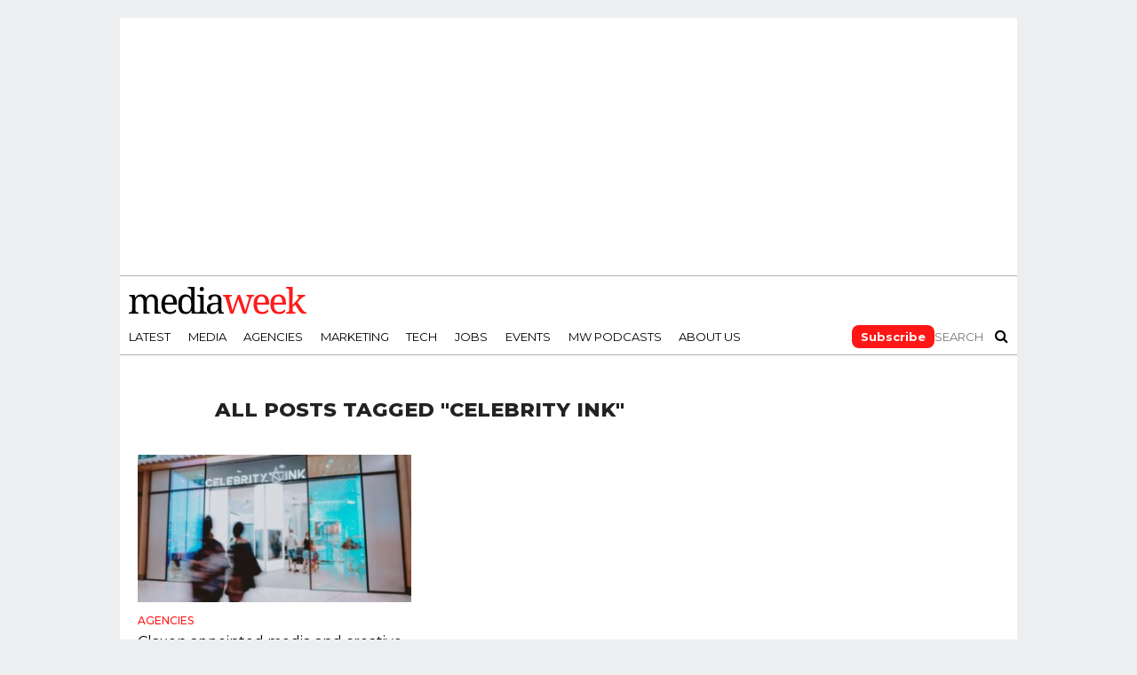

--- FILE ---
content_type: text/css
request_url: https://www.mediaweek.com.au/wp-content/themes/flex-mag/css/custom.css?ver=20250311.1
body_size: 11462
content:
body {
  background-color: #EDEEF0;
  font-family: 'Montserrat', sans-serif;
}

*,
 ::after,
 ::before {
  -moz-box-sizing: border-box;
  -webkit-box-sizing: border-box;
  box-sizing: border-box;
}

img {
  max-width: 100% !important;
}

.clear {
  clear: both;
}

.row-mvp {
  margin: 0 -10px;
}

.row-mvp::after,
.infinite-content:after,
.media-second:after {
  clear: both;
  content: '';
  display: table;
}

[class*="col-mvp"] {
  float: left;
  padding: 0 10px;
  min-height: 1px;
}

.col-mvp-12 {
  width: 100%
}

.col-mvp-11 {
  width: 91.66666667%
}

.col-mvp-10 {
  width: 83.33333333%
}

.col-mvp-9 {
  width: 75%
}

.col-mvp-8 {
  width: 66.66666667%
}

.col-mvp-7 {
  width: 58.33333333%
}

.col-mvp-6 {
  width: 50%
}

.col-mvp-5 {
  width: 41.66666667%
}

.col-mvp-4 {
  width: 33.33333333%
}

.col-mvp-3 {
  width: 25%
}

.col-mvp-2 {
  width: 16.66666667%
}

.col-mvp-1 {
  width: 8.33333333%
}

@media (min-width:768px) {
  .col-mvp-sm-12 {
    width: 100%
  }
  .col-mvp-sm-11 {
    width: 91.66666667%
  }
  .col-mvp-sm-10 {
    width: 83.33333333%
  }
  .col-mvp-sm-9 {
    width: 75%
  }
  .col-mvp-sm-8 {
    width: 66.66666667%
  }
  .col-mvp-sm-7 {
    width: 58.33333333%
  }
  .col-mvp-sm-6 {
    width: 50%
  }
  .col-mvp-sm-5 {
    width: 41.66666667%
  }
  .col-mvp-sm-4 {
    width: 33.33333333%
  }
  .col-mvp-sm-3 {
    width: 25%
  }
  .col-mvp-sm-2 {
    width: 16.66666667%
  }
  .col-mvp-sm-1 {
    width: 8.33333333%
  }
}

@media (min-width:992px) {
  .col-mvp-md-12 {
    width: 100%
  }
  .col-mvp-md-11 {
    width: 91.66666667%
  }
  .col-mvp-md-10 {
    width: 83.33333333%
  }
  .col-mvp-md-9 {
    width: 75%
  }
  .col-mvp-md-8 {
    width: 66.66666667%
  }
  .col-mvp-md-7 {
    width: 58.33333333%
  }
  .col-mvp-md-6 {
    width: 50%
  }
  .col-mvp-md-5 {
    width: 41.66666667%
  }
  .col-mvp-md-4 {
    width: 33.33333333%
  }
  .col-mvp-md-3 {
    width: 25%
  }
  .col-mvp-md-2 {
    width: 16.66666667%
  }
  .col-mvp-md-1 {
    width: 8.33333333%
  }
}

@media (min-width:1200px) {
  .col-mvp-lg-12 {
    width: 100%
  }
  .col-mvp-lg-11 {
    width: 91.66666667%
  }
  .col-mvp-lg-10 {
    width: 83.33333333%
  }
  .col-mvp-lg-9 {
    width: 75%
  }
  .col-mvp-lg-8 {
    width: 66.66666667%
  }
  .col-mvp-lg-7 {
    width: 58.33333333%
  }
  .col-mvp-lg-6 {
    width: 50%
  }
  .col-mvp-lg-5 {
    width: 41.66666667%
  }
  .col-mvp-lg-4 {
    width: 33.33333333%
  }
  .col-mvp-lg-3 {
    width: 25%
  }
  .col-mvp-lg-2 {
    width: 16.66666667%
  }
  .col-mvp-lg-1 {
    width: 8.33333333%
  }
}

@media screen and (min-width: 1249px) {
  .home-left-col,
  .home-mid-col,
  .home-right-col {
    display: block !important;
  }
  #body-main-wrap,
  #head-main-wrap {
    display: table;
    float: none;
    margin-left: auto;
    margin-right: auto;
    position: relative;
    top: auto;
    bottom: auto;
    left: auto;
    right: auto;
    width: 1010px;
  }
  .body-main-out,
  .body-main-in {
    margin-left: 0;
    right: auto;
  }
  #foot-widget-wrap {
    margin: 50px 0 10px;
    width: 100%;
  }
  .foot-widget {
    margin-left: 2.5%;
    width: 30%;
  }
  #foot-bot {
    margin: 10px 3%;
    width: 94%
  }
}

.post-cont-out,
.post-cont-in {
  margin-right: 0;
}

.home-wrap-out2,
.home-wrap-in2 {
  margin-left: 0;
}

@media screen and (max-width: 1099px) and (min-width: 768px) {
  .col-tabs-wrap {
    display: none;
  }
  .home .tabs-top-marg {
    margin-top: 50px !important;
  }
  .home .fixed {
    -webkit-box-shadow: 0 2px 3px 0 rgba(0, 0, 0, 0.3);
    -moz-box-shadow: 0 2px 3px 0 rgba(0, 0, 0, 0.3);
    -ms-box-shadow: 0 2px 3px 0 rgba(0, 0, 0, 0.3);
    -o-box-shadow: 0 2px 3px 0 rgba(0, 0, 0, 0.3);
    box-shadow: 0 2px 3px 0 rgba(0, 0, 0, 0.3);
  }
}

@media screen and (max-width: 767px) {
  ul.col-tabs li.latest-col-tab {
    display: none;
  }
  ul.col-tabs li {
    width: 50%;
  }
}

#leader-wrap {
  background: none;
}

.feat-info-views {
  display: none;
}

#head-main-top,
#head-main-top #leader-wrap {
  float: none;
}

@font-face {
  font-family: 'media-icon';
  src: url('../fonts/Glyphter.eot');
  src: url('../fonts/Glyphter.eot?#iefix') format('embedded-opentype'), url('../fonts/Glyphter.woff') format('woff'), url('../fonts/Glyphter.ttf') format('truetype'), url('../fonts/Glyphter.svg#Glyphter') format('svg');
  font-weight: normal;
  font-style: normal;
}

[class*='media-icon-']:before {
  display: inline-block;
  font-family: 'media-icon';
  font-style: normal;
  font-weight: normal;
  line-height: 1;
  -webkit-font-smoothing: antialiased;
  -moz-osx-font-smoothing: grayscale
}

.media-icon-small-crown:before {
  content: '\0041';
}

.media-icon-folded-newspaper:before {
  content: '\0048';
}

.menu-secondary-menu-container ul li.menu-premium a .menu-text:before {
  content: "\0041";
  font-family: media-icon;
}

.menu-secondary-menu-container ul li.menu-morning a .menu-text:before {
  content: "\0048";
  font-family: media-icon;
}

.menu-secondary-menu-container ul li.menu-premium a .menu-text:before,
.menu-secondary-menu-container ul li.menu-morning a .menu-text:before {
  position: absolute;
  left: 0;
}

.menu-secondary-menu-container ul li.menu-premium a .menu-text,
.menu-secondary-menu-container ul li.menu-morning a .menu-text {
  position: relative;
  padding-left: 16px;
  display: block;
}

.menu-secondary-menu-container ul li a:hover,
.menu-secondary-menu-container ul li a:focus,
.menu-secondary-menu-container ul li.current_page_item a,
.menu-secondary-menu-container ul li.current-menu-item a {
  background: #ee3e41;
  color: #fff;
}

.menu-premium .menu-text {
  color: #ee3e41;
}

.menu-secondary-menu-container ul li a:focus .menu-text,
.menu-secondary-menu-container ul li.current_page_item a .menu-text {
  color: #fff;
}

#main-nav-wrap {
  z-index: 9999;
  border: none;
  max-width: 1010px;
  width: 100%;
}

.search-fly-wrap {
  background-color: #fafafa;
  height: auto;
  -webkit-box-shadow: 0 1px 3px 0 rgba(0, 0, 0, 0.3);
  -moz-box-shadow: 0 1px 3px 0 rgba(0, 0, 0, 0.3);
  -ms-box-shadow: 0 1px 3px 0 rgba(0, 0, 0, 0.3);
  -o-box-shadow: 0 1px 3px 0 rgba(0, 0, 0, 0.3);
  box-shadow: 0 1px 3px 0 rgba(0, 0, 0, 0.3);
}

.search-fly-wrap #searchform {
    width: 100%;
}

.nav-search-wrap.nav-search-wrap-desktop {
    display: flex;
    align-items: center;
    gap: 10px
}
.nav-search-wrap.nav-search-wrap-desktop .subscribe-button {
    background-color: #ff1616;
    color: #ffffff;
    font-weight: bold;
    padding: 5px 10px;
    border: none;
    border-radius: 8px;
    cursor: pointer;
    transition: background 0.3s ease-in-out;
    text-transform: none;
}

.nav-search-wrap.nav-search-wrap-desktop .subscribe-button:hover {
    background-color: rgba(255,22,22,0.8);
}

.search-fly-wrap #searchform-btn {
    background-color: #ff1616;
    color: #fff;
    outline: none;
    border: none;
    border-radius: 5px;
}

.search-fly-wrap #searchform input {
  background: #fff;
  border: 1px solid #eee;
  float: none;
  width: 100%;
}

#head-main-top {
  background-color: #fff;
}

ul.fly-bottom-soc li i {
  padding: 10px 0;
}

.home-wrap-in1, .home-wrap-out1 {
  margin-right: 0;
  float: none;
}

ul.infinite-content li {
  border-top: none;
  width: 50%;
  padding: 0 10px;
  margin-bottom: 44px;
  margin-left: 0;
}

.mvp-home-page ul.blog-widget-list li a {
  display: block;
}

.infinite-content span.side-list-cat {
  color: #ff1616;
  float: none;
  font-size: 12px;
  font-weight: 500;
  display: block;
  margin-bottom: 8px;
}

.infinite-content h2,
.infinite-content h2 a {
  font-size: 16px;
  font-weight: 400;
  color: #000000 !important;
  line-height: 1.25;
  margin-bottom: 3px;
}

.infinite-content h2 {
  margin-bottom: 10px;
}

.infinite-content p {
  font-size: 14px;
  color: #777;
  float: none;
  line-height: 1.429;
  font-weight: 500;
  font-family: 'Montserrat', sans-serif;
}

.mvp-home-page .home-wrap-out2 .inf-more-but,
#body-main-cont .inf-more-but {}

.mvp-home-page .home-wrap-out2 .inf-more-but,
#body-main-cont .inf-more-but,
.load-more-wrapper .addMore {
  background-color: #ff1616;
  max-width: 240px;
  width: 100%;
  color: #fff !important;
  font-size: 16px;
  border: none;
  margin: 55px auto 70px;
  padding: 14px;
  text-transform: capitalize;
  font-weight: 500;
  border-radius: 4px;
  -webkit-border-radius: 4px;
  cursor: pointer;
  font-family: 'Montserrat', sans-serif;
  outline: none;
}

.mvp-home-page .home-wrap-out2 .inf-more-but:focus,
#body-main-cont .inf-more-but:focus,
.load-more-wrapper .addMore:focus {
  outline: none !important;
}

::-moz-focus-inner {
  outline: none;
  border: 0;
  -moz-outline-style: none;
}

.load-more-wrapper .addMore {
  display: block;
}

.center {
  text-align: center;
}

#body-main-cont .inf-more-but:hover,
.load-more-wrapper .addMore:hover {
  background-color:rgba(255,22,22,0.8);
}

.mvp-home-page .home-recent-article h3,
.mvp-category-page .home-recent-article h3 {
  font-size: 34px;
  font-weight: 700;
  font-family: 'Montserrat', sans-serif;
  line-height: 1;
}

ul.blog-widget-list,
ul.archive-col-list {
  float: none;
}

#foot-wrap hr {display: none;}
@media screen and (min-width: 479px) {
	#foot-wrap hr {display: block; margin: 0 20px; border: 0; border-bottom: 1px solid rgba(0,0,0,0.3);}
}
.foot-widget a {
  color: #555 !important;
}
#foot-wrap .widget_nav_menu .current-menu-item a {
  color: #ff1616 !important;
}
h3.foot-head,
.foot-widget a:hover,
.foot-widget a:focus {
  color: #ff1616 !important;
}

.home-blog-section {
  padding: 0 20px;
  width: 100%;
  max-width: 1010px;
  margin: 0 auto;
}

#home-news-carousel-container {
	position: relative;
	width: 100%;
	padding-bottom: calc(365 / 630 * 100%);
	overflow: hidden;
	margin-bottom: 16px;
}

#home-news-carousel {
  max-width: 1010px;
  width: 100%;
  margin: 0 auto;
	position: absolute;
	height: 100%;
}

#home-news-carousel .owl-dots .owl-dot.active span,
#home-news-carousel .owl-dots .owl-dot:hover span {
  background: #ee3e41;
}

#home-news-carousel .owl-dots .owl-dot span {
  width: 8px;
  height: 8px;
  margin: 0px 3px;
  background: #fff;
}

#home-news-carousel .owl-dots {
  position: absolute;
  bottom: 30px;
  width: 100%;
}

#home-news-carousel .img-section img {
	filter: brightness(0.8);
}

.img-section {
  position: relative;
  margin-bottom: 16px;
  line-height: 0;
}

#home-news-carousel .img-section {
	margin-bottom: 0;
}

.page-id-41881 .home-blog-section .row-mvp .col-mvp-4 .grid-item:last-child {
  margin-top: 19px;
}

@media(min-width: 1010px) {
  #home-news-carousel .img-section img {
    height: 365px;
    object-fit: cover;
  }
}

.img-section .img-caption {
  position: absolute;
  z-index: 10;
  padding: 2% 4%;
}

.img-section .img-caption-cat {
	top: 48%;
}

.img-section .img-caption-title {
	display: block;
	top: 63%;
}

@media (min-width:768px) {
	.img-section .img-caption-cat {
		top: 41%;
	}

	.img-section .img-caption-title {
		display: block;
		top: 61%;
	}
	#home-news-carousel .item .img-section .img-caption-cat {
		top: 65%;
	}

	#home-news-carousel .item .img-section .img-caption-title {
		display: block;
		top: 76%;
	}
}

@media (min-width:991px) {
	.img-section .img-caption-cat {
		top: 48%;
	}

	.img-section .img-caption-title {
		display: block;
		top: 63%;
	}
	#home-news-carousel .item .img-section .img-caption-cat {
		top: 67%;
	}

	#home-news-carousel .item .img-section .img-caption-title {
		display: block;
		top: 74%;
	}
}

.img-section .img-caption span.feat-cat {
  background-color: #ff1616;
  border-radius: 4px;
  font-size: 10px;
  font-weight: 400;
  padding: 0px 13px;
  line-height: 2.1;
  padding-top: 2px;
}

.img-section .img-caption span.feat-cat:hover {
	filter: brightness(1.1);
}

.img-section .img-caption h4 {
  font-size: 20px;
  color: #fff;
  font-weight: 500;
}

.home-blog-section .col-mvp-4 .img-section .img-caption h4,
.grid-item .img-section .img-caption h4 {}

.img-section .img-caption h4.premium-small-font,
.img-section .img-caption h4.premium-small-font {
  font-size: 14px;
}

.home-blog-section .owl-theme .owl-nav [class*="owl-"] {
  color: #FFF;
  font-size: 18px;
  padding: 0;
  background: rgba(0, 0, 0, 0.32);
  border-radius: 0;
  height: 30px;
  width: 32px;
  line-height: 30px;
  position: absolute;
  bottom: 50%;
  transform: translateY(50%);
}

.owl-theme .owl-nav .owl-prev {
  left: 20px;
}

.owl-theme .owl-nav .owl-next {
  right: 20px;
}

body,
.blog-widget-text p,
.feat-widget-text p,
.post-info-right,
span.post-excerpt,
span.feat-caption,
span.soc-count-text,
#content-main p,
#commentspopup .comments-pop,
.archive-list-text p,
.author-box-bot p,
#post-404 p,
.foot-widget,
#home-feat-text p,
.feat-top2-left-text p,
.feat-wide1-text p,
.feat-wide4-text p,
#content-main table,
.foot-copy p,
.video-main-text p {
  font-family: 'Montserrat', sans-serif !important;
}

.home-recent-article {
  padding: 15px 20px;
  border-top: 1px solid #dedede;
  border-bottom: 1px solid #dedede;
  position: relative;
}

.home-recent-article [class*="col-mvp"] p {
  font-size: 18px;
  font-family: 'Montserrat', sans-serif;
  font-weight: 400;
  text-align: right;
  margin: 10px 0;
}

.mvp-home-page #home-main-wrap {
  float: none;
  max-width: 1010px;
  margin: 0 auto;
}

.home-ads-grid {
  padding: 20px 20px;
  max-width: 1010px;
  width: 100%;
  margin: 0 auto;
}

.home-ads-grid img {
  margin-bottom: 20px;
  width: 100%;
}

#leader-ad {
  padding: 0 20px;
}

#head-main-top .leader-wrap-out {
  float: none;
  margin-left: 0;
  right: auto;
  padding: 0 20px;
}

#head-main-top .leader-wrap-out .leader-wrap-in {
  margin-left: 0;
}

.nice-select {
  -webkit-tap-highlight-color: transparent;
  background-color: #fff;
  border-radius: 4px;
  border: solid 1px #555;
  box-sizing: border-box;
  clear: both;
  cursor: pointer;
  display: block;
  float: left;
  font-family: inherit;
  font-size: 14px;
  font-weight: normal;
  height: 36px;
  line-height: 36px;
  outline: none;
  padding-left: 18px;
  padding-right: 30px;
  position: relative;
  text-align: left !important;
  -webkit-transition: all 0.2s ease-in-out;
  transition: all 0.2s ease-in-out;
  -webkit-user-select: none;
  -moz-user-select: none;
  -ms-user-select: none;
  user-select: none;
  white-space: nowrap;
  width: 100%;
  color: #555555;
  font-family: 'Montserrat', sans-serif;
}

.nice-select .current {
  font-size: 18px;
}

.nice-select:hover {
  border-color: #dbdbdb;
}

.nice-select:active,
.nice-select.open,
.nice-select:focus {
  border-color: #999;
}

.nice-select:after {
  border-bottom: 1px solid #555;
  border-right: 1px solid #555;
  content: '';
  display: block;
  height: 10px;
  margin-top: -7px;
  pointer-events: none;
  position: absolute;
  right: 12px;
  top: 50%;
  -webkit-transform-origin: 66% 66%;
  -ms-transform-origin: 66% 66%;
  transform-origin: 66% 66%;
  -webkit-transform: rotate(45deg);
  -ms-transform: rotate(45deg);
  transform: rotate(45deg);
  -webkit-transition: all 0.15s ease-in-out;
  transition: all 0.15s ease-in-out;
  width: 10px;
}

.nice-select.open:after {
  -webkit-transform: rotate(-135deg);
  -ms-transform: rotate(-135deg);
  transform: rotate(-135deg);
}

.nice-select.open .list {
  opacity: 1;
  pointer-events: auto;
  -webkit-transform: scale(1) translateY(0);
  -ms-transform: scale(1) translateY(0);
  transform: scale(1) translateY(0);
}

.nice-select .list {
  background-color: #fff;
  border-radius: 5px;
  box-shadow: 0 0 0 1px rgba(68, 68, 68, 0.11);
  -webkit-box-shadow: 0 0 0 1px rgba(68, 68, 68, 0.11);
  box-sizing: border-box;
  margin-top: 4px;
  opacity: 0;
  overflow-y: auto;
  padding: 0;
  pointer-events: none;
  position: absolute;
  top: 100%;
  left: 0;
  -webkit-transform-origin: 50% 0;
  -ms-transform-origin: 50% 0;
  transform-origin: 50% 0;
  -webkit-transform: scale(0.75) translateY(-21px);
  -ms-transform: scale(0.75) translateY(-21px);
  transform: scale(0.75) translateY(-21px);
  -webkit-transition: all 0.2s cubic-bezier(0.5, 0, 0, 1.25), opacity 0.15s ease-out;
  transition: all 0.2s cubic-bezier(0.5, 0, 0, 1.25), opacity 0.15s ease-out;
  z-index: 100;
  width: 100%;
  max-height: 250px;
}

.nice-select .list:hover .option:not(:hover) {
  background-color: transparent !important;
}

.nice-select .option {
  cursor: pointer;
  font-weight: 400;
  line-height: 40px;
  list-style: none;
  min-height: 40px;
  outline: none;
  padding-left: 18px;
  padding-right: 29px;
  text-align: left;
  -webkit-transition: all 0.2s;
  transition: all 0.2s;
  background-color: #fafafa;
  border-bottom: 1px solid #f1f1f1;
}

.nice-select .option:hover,
.nice-select .option.focus,
.nice-select .option.selected.focus {
  background-color: #f6f6f6;
}

.nice-select .option.selected {
  font-weight: bold;
}

.mvp-home-page .reg-img.wp-post-image {
  display: block;
}

.mvp-home-page .mob-img.wp-post-image {
  display: none;
}

footer#foot-wrap {
  margin-top: 0;
}

[id^="div-gpt-ad"],
[id^="google_ads_iframe"] {}

[id^="img-img_ad"] img {}

[id^="google_image_div"],
#adContent,
#colorSlot1 {}

.home-blog-section .col-mvp-4 .grid-item .img-section a {
	z-index: 10;
}

.home-blog-section .col-mvp-4 .grid-item .img-section img {
	display: block;
	filter: brightness(0.8);
}

@media(min-width: 1024px) {
  .home-blog-section .col-mvp-4 .grid-item .img-section img {
    height: 173px;
    object-fit: cover;
  }
}

@media(min-width: 768px) {
  .right-add-sidebar {
    margin-top: 55px;
    padding-left: 10px;
  }
  .sidebar-abt,
  .search #arch-right-col {
    margin-top: 44px;
  }
}

.media-content-section .media-post {
  background-color: #fff;
  font-weight: 500;
  border: 1px solid #e7e7e7;
  font-size: 13px;
  color: #777;
  margin-bottom: 20px;
  display: block;
  text-align: center;
  -webkit-box-shadow: 0 5px 10px 0px rgba(0, 0, 0, 0.13);
  box-shadow: 0 5px 10px 0px rgba(0, 0, 0, 0.13);
  transition: all 0.3s ease-out;
  -webkit-transition: all 0.3s ease-out;
  padding: 22px 10px;
}

.media-content-section .media-post:hover {
  background-color: #ff1616;
  border: 1px solid #ff1616;
  color: #fff;
  transition: all 0.3s ease-out;
  -webkit-transition: all 0.3s ease-out;
}

.morning_report_title h2 {
  font-size: 24px;
  margin-bottom: 12px;
}

h1,
h2,
h3,
h4,
h5,
h6,
h1 a,
h2 a,
h3 a,
h4 a,
h5 a,
h6 a {
  line-height: 1.2;
}

ul.archive-col-list li .archive-list-img {
  margin-bottom: 15px;
}

#archive-list-wrap {
  width: 100%;
  float: none;
}

.top-news-heading h2 {
  font-size: 34px;
  border-bottom: 3px solid #edeef0;
  margin-bottom: 40px;
  padding-bottom: 13px;
  text-transform: capitalize;
}

form[id^="mc4wp-form"].mc4wp-form label,
#post-area .mc4wp-form-theme label {
  display: none;
}

form[id^="mc4wp-form"].mc4wp-form input,
#post-area form[id^="mc4wp-form"].mc4wp-form input {
  height: 36px;
  color: #777 !important;
  font-family: 'Montserrat', sans-serif !important;
  border: 1px solid #acacac;
  box-shadow: none !important;
  -webkit-box-shadow: none !important;
  outline: none;
  max-width: 100%;
  box-sizing: border-box;
  -webkit-appearance: none;
  -moz-appearance: none;
  appearance: none;
}

form[id^="mc4wp-form"].mc4wp-form input#mcsubmit,
#post-area form[id^="mc4wp-form"].mc4wp-form input#mcsubmit {
  background-color: #ff1616 !important;
  color: #fff !important;
  border: none;
  font-size: 16px;
  text-transform: capitalize;
  padding: 0 16px;
  width: 100%;
}

form[id^="mc4wp-form"].mc4wp-form input#mcsubmit:hover,
#post-area form[id^="mc4wp-form"].mc4wp-form input#mcsubmit:hover {
  background-color: #f05e61 !important;
}

form[id^="mc4wp-form"].mc4wp-form input::-webkit-input-placeholder {
  color: #777 !important;
  opacity: 1;
  text-transform: capitalize;
}

form[id^="mc4wp-form"].mc4wp-form input::-moz-placeholder {
  color: #777 !important;
  opacity: 1;
  text-transform: capitalize;
}

form[id^="mc4wp-form"].mc4wp-form input:-ms-input-placeholder {
  color: #777 !important;
  opacity: 1;
  text-transform: capitalize;
}

form[id^="mc4wp-form"].mc4wp-form input:-moz-placeholder {
  color: #777 !important;
  opacity: 1;
  text-transform: capitalize;
}

.media-content-section form[id^="mc4wp-form"].mc4wp-form .col-mc4w,
#post-area form[id^="mc4wp-form"].mc4wp-form .col-mc4w {
  float: left;
  width: calc(25% + 10px);
  padding: 0 5px;
  margin-bottom: 8px;
}

.media-content-section form[id^="mc4wp-form"].mc4wp-form,
#post-area form[id^="mc4wp-form"].mc4wp-form {
  border-bottom: 1px solid #dedede;
}

.media-content-section form[id^="mc4wp-form"].mc4wp-form {
  margin-top: 10px;
}

.mc4wp-success p {
  color: #0fab0f;
}

.content-archive {
  margin-bottom: 35px;
}

.media-content-section form[id^="mc4wp-form"].mc4wp-form .col-mc4w:last-of-type,
#post-area form[id^="mc4wp-form"].mc4wp-form .col-mc4w:last-of-type {
  width: calc(25% - 30px);
}

#sidebar-wrap form[id^="mc4wp-form"].mc4wp-form .col-mc4w {
  margin-bottom: 20px;
}

.media-content-section form[id^="mc4wp-form"].mc4wp-form .col-mc4w {
  margin-bottom: 25px;
}

#sidebar-wrap form[id^="mc4wp-form"].mc4wp-form .col-mc4w:last-of-type {
  max-width: 120px;
  margin-bottom: 0;
}

.media-content-section form[id^="mc4wp-form"].mc4wp-form .mc4wp-form-fields,
#post-area form[id^="mc4wp-form"].mc4wp-form .mc4wp-form-fields {
  margin: 0 -5px;
}

.media-content-section form[id^="mc4wp-form"].mc4wp-form .mc4wp-form-fields:after,
#post-area form[id^="mc4wp-form"].mc4wp-form .mc4wp-form-fields:after,
#archive-list-wrap .archive-list-out:after {
  clear: both;
  content: '';
  display: table;
}

.media-content-section {
  padding: 0 20px;
}

#google_image_div,
#google_image_div img {
  width: 100% !important;
}

.media-content-section [class*="col-mvp"] {
  padding: 0 10px;
}

.media-content-section .row-mvp {
  margin: 0 -10px;
}

.morning-media-ads {
  padding: 0 20px;
}

@media (min-width: 1010px) {
  .content-archive,
  .media-post-filter {}
}

#home-feat-text h2.stand-title,
.feat-top2-left-text h2.stand-title,
.feat-wide1-text h2.stand-title {
  font-family: 'Montserrat', sans-serif !important;
  font-size: 20px;
  font-weight: 500;
}

.category-blog-section {
  width: 100%;
  padding: 0;
}

#home-feat-wrap {
  width: calc(100% - 5px);
}

.category #home-feat-text,
.post-feat-text {
  width: 100%;
}

.category-blog-section #archive-list-wrap {
  padding: 0 20px;
  margin: 0;
  float: none;
}

.mvp-category-page .category-blog-section #archive-list-wrap::after {
  content: "";
  display: block;
  clear: both;
}

ul.archive-col-list {
  margin-left: 0;
  width: 100%;
}

.category-blog-section ul.archive-col-list li .archive-list-in {
  float: left;
  padding: 0 10px;
  min-height: 140px;
}

.category-blog-section ul.archive-col-list li .archive-list-in {
  width: 60%;
  min-height: 139px;
}

.category-blog-section ul.archive-col-list li .archive-list-out {
  float: none;
  margin: 0 -10px;
}

.category #body-main-cont {
  float: none;
}

.category #body-main-cont h1.cat-head {
  float: none;
  padding-left: 20px;
  margin-bottom: 20px;
}

.archive-read-more {
  color: #ee3e41 !important;
  font-weight: 400;
  font-size: 16px;
  margin-top: 12px;
  display: inline-block;
}

.archive-read-more:hover {
  color: #999 !important;
}

.category-blog-section ul.archive-col-list li .archive-list-in .archive-list-text {
  margin-top: 10px;
}

.category-blog-section ul.archive-col-list li .archive-list-in .archive-list-text h2 {
  margin-bottom: 10px;
}

.category-blog-section ul.archive-col-list li .archive-list-out:hover .infinite-content h2 a {
  color: #999;
}

.category-blog-section ul.archive-col-list li .archive-list-img a {
  background-color: black;
  display: inline-block;
  width: 100%;
  min-height: 10px;
}

h3.home-feat-title,
h3.side-list-title,
#infscr-loading,
.score-nav-menu select,
h1.cat-head,
h1.arch-head,
h2.author-list-head,
h3.foot-head,
.woocommerce ul.product_list_widget span.product-title,
.woocommerce ul.product_list_widget li a,
.woocommerce #reviews #comments ol.commentlist li .comment-text p.meta,
.woocommerce .related h2,
.woocommerce div.product .woocommerce-tabs .panel h2,
.woocommerce div.product .product_title,
#content-main h1,
#content-main h2,
#content-main h3,
#content-main h4,
#content-main h5,
#content-main h6 {
  font-family: 'Montserrat', sans-serif !important;
}

h1.cat-head {
  font-size: 24px;
  margin-bottom: 15px;
  text-transform: capitalize;
}

.category #home-feat-img {
  min-height: 200px;
}

.category-description {
  margin: 20px 0 30px 0;
}

.category-description p {
  color: #222;
  font-size: 14px;
}

#post-header .post-title {
  color: #000;
  font-size: 24px;
  font-weight: 600;
  font-family: 'Montserrat', sans-serif;
  line-height: 1.417;
  float: none;
}

#post-header {
  display: block;
  margin: 0;
  max-width: 100%;
  padding: 0;
  width: 100%;
}

.post-info-img {
  margin-right: 12px;
  border: 1px solid #f0f0f0;
}

#post-info-wrap {
  margin-bottom: 7px;
}

#post-feat-img {
  margin-left: auto;
  float: none;
}

#content-area {
  padding: 30px 0 0px 0px;
  width: 100%;
}

.post-feat-text {
  padding: 20px;
  width: 100%;
}

#post-area form[id^="mc4wp-form"].mc4wp-form {
  border: 1px solid #ee3e41;
  padding: 15px;
}

#post-area .social-sharing-top,
#post-area .social-sharing-bot {
  float: none;
}

#post-area form[id^="mc4wp-form"].mc4wp-form p {
  color: #ee3e41;
  font-size: 18px;
  font-weight: 500;
  line-height: 1.2;
  margin-left: 5px;
}

form[id^="mc4wp-form"].mc4wp-form .col-mc4w br {
  display: none;
}

#sidebar-wrap form[id^="mc4wp-form"].mc4wp-form .col-mc4w br {}

#post-left-col {
  padding-right: 20px;
  padding-left: 20px;
}

#arch-right-col {
  max-width: 300px;
}

#post-right-col,
#arch-right-col {
  padding-right: 20px;
}

#content-main p {
  color: #000;
  font-size: 14px;
}

#content-main p strong {
  color: #000;
  font-size: 14px;
  line-height: 1.429;
}

#content-main p strong a {
  color: #ff1616;
  font-weight: 500;
}

#post-area .post-info-name a {
  color: #ff1616;
}

#content-main p strong a:hover,
#post-area .post-info-name a:hover {
  color: #999;
}

.post-info-img img {
  -webkit-border-radius: 0;
  -moz-border-radius: 0;
  -ms-border-radius: 0;
  -o-border-radius: 0;
  border-radius: 0;
  line-height: 0;
}

span.post-header {
  color: #000;
  font-size: 18px;
  font-weight: 500;
  padding-top: 10px;
  text-transform: capitalize;
}

.mvp-related-text a {
  font-size: 13px;
}

span.post-head-cat {
  display: none;
}

#sidebar-wrap h3,
#post-right-col .side-title-wrap h3.side-list-title,
h3.side-list-title {
  color: #000;
  border-top: 4px solid #ee3e41 !important;
  font-size: 18px;
  font-weight: 500;
  padding-top: 10px;
  text-transform: capitalize;
  margin-top: -4px;
}

#post-right-col .side-title-wrap {
  margin-bottom: 17px;
}

#sidebar-wrap .home-title-wrap,
#post-right-col .side-title-wrap,
.br-solid .side-title-wrap {
  border-top: 4px solid #eee;
}

#post-right-col .feat-widget-img,
#sidebar-wrap .feat-widget-img,
#sidebar-wrap .row-widget-img {
  max-height: 100%;
  width: 80px;
  height: 80px;
}

#sidebar-wrap ul.row-widget-list li:last-child .row-widget-img {
  margin-bottom: 0;
}

#post-right-col .feat-widget-text,
#sidebar-wrap .feat-widget-text,
#sidebar-wrap .row-widget-text {
  width: calc(100% - 80px);
  padding-top: 0;
}

#post-right-col .feat-widget-text {
  padding-left: 15px;
}

#sidebar-wrap .row-widget-text {
  padding-left: 15px;
}

#post-right-col .feat-widget-img img,
#sidebar-wrap .feat-widget-img img,
.row-widget-img img {
  width: 100%;
  height: 100%;
  object-fit: cover;
}

#post-right-col .feat-widget-text h2,
#sidebar-wrap .feat-widget-text h2 {
  font-size: 12px;
}

#post-right-col span.side-list-cat,
#sidebar-wrap span.side-list-cat {
  color: #ee3e41;
  font-weight: 500;
  line-height: 1.2;
}

#post-right-col .feat-widget-wrap,
#sidebar-wrap .feat-widget-wrap {
  padding-bottom: 15px;
}

#post-right-col .feat-widget-wrap:not(:last-of-type),
#sidebar-wrap .feat-widget-wrap:not(:last-of-type),
#sidebar-wrap ul.row-widget-list li:not(:last-child) {
  border-bottom: 1px solid #ddd;
}

#sidebar-wrap h4.post-header {
  text-align: left;
}

#sidebar-wrap form[id^="mc4wp-form"].mc4wp-form p {
  font-size: 14px;
  margin-bottom: 20px;
}

.single-blog-sidebar {
  margin-bottom: 20px;
}

#sidebar-wrap .side-widget {
  padding: 0;
  width: 100%;
}

span.post-excerpt p,
#content-main span.post-excerpt p {
  width: 100%;
  font-size: 20px;
  font-weight: 500;
}

#head-main-wrap.fly-content {
  z-index: 1;
}

#head-main-wrap {
  -webkit-transition: -webkit-transform 0.3s ease;
  -moz-transition: -moz-transform 0.3s ease;
  -ms-transition: -ms-transform 0.3s ease;
  -o-transition: -o-transform 0.3s ease;
  transition: transform 0.3s ease;
}

#head-main-wrap.fly-content #main-nav-wrap {
  margin-bottom: 0;
}

[id^="div-gpt-ad"] {
  margin-bottom: 20px;
}

#foot-widget-wrap.foot-widget-premium {
  margin: 0;
  padding: 20px;
  background-color: #f9f9f9;
  background-color: #fff;
  width: 100%;
}

#foot-widget-wrap.foot-widget-premium .foot-info-text {
  margin-bottom: 0;
}

#foot-widget-wrap.foot-widget-premium .foot-info-text span {
  font-size: 14px;
  color: #777777
}

.foot-widget-premium ul.foot-soc-list li {
  float: none;
  display: inline-block;
}

.foot-widget-premium .foot-soc {
  text-align: right;
  max-width: 100%;
}

.foot-widget-premium ul.foot-soc-list li a i {
  font-size: 14px;
}

.foot-widget-premium ul.foot-soc-list li a:hover {
  color: #ee3e41;
}

.foot-soc-list.relative::after {}

.restrict-register-form .rcp_form input {
  height: 36px;
  color: #777;
  font-family: 'Montserrat', sans-serif;
  border: 1px solid #acacac;
  box-shadow: none;
  -webkit-box-shadow: none;
  max-width: 100%;
  border-radius: 2px;
  width: 100%;
}

.restrict-register-form .rcp_form input[type="radio"],
.restrict-register-form .rcp_form input[type="checkbox"] {
  width: auto;
  height: auto;
  margin-top: 4px;
}

.restrict-register-form .rcp_form input[type="radio"] {
  height: auto !important;
  margin-top: 2px;
  width: auto !important;
}

#content-main .nice-select .option {
  margin: 0 !important;
  padding-left: 15px !important;
}

.restrict-register-form .rcp_form .rcp_subscription_fieldset li .rcp_level_description {
  border: none;
  margin-top: 5px;
  padding-left: 0;
}

.restrict-register-form .rcp_form .rcp_subscription_fieldset li {
  max-width: 325px;
  margin: 0 auto !important;
  position: relative;
  padding-left: 20px !important;
}

.restrict-register-form .rcp_form .rcp_subscription_fieldset li input[type="radio"] {
  position: absolute;
  left: 0;
  top: 4px;
}

.restrict-register-form .rcp_form .rcp_subscription_fieldset,
.restrict-register-form .rcp_form .rcp_registration_total {
  background-color: #fafafa;
  padding: 20px 20px 10px 20px !important;
  border: 1px solid #eee;
  margin-bottom: 20px;
  text-align: center;
}

.restrict-register-form .rcp_form .rcp_registration_total {
  padding: 20px !important;
}

.restrict-register-form .rcp_form .rcp_subscription_fieldset .rcp_subscription_message {
  font-weight: 500 !important;
  font-size: 18px !important;
  margin-bottom: 0 !important;
}

.restrict-register-form .rcp_form .rcp_registration_total .rcp-table td:first-child {
  padding-top: .5em;
  background-color: transparent;
  font-weight: 600;
}

.restrict-register-form .rcp_form .rcp_registration_total .rcp-table td {
  padding: 5px 1.5% !important;
}

.restrict-register-form .rcp_form .rcp_user_fieldset,
.restrict-register-form .rcp_form .rcp_card_fieldset {
  margin: 0 -10px;
}

.restrict-register-form .rcp_form .rcp_user_fieldset p,
.restrict-register-form .rcp_form .rcp_card_fieldset p {
  width: 50%;
  float: left;
  padding: 0 10px;
}

.restrict-register-form .rcp_form input[type="submit"] {
  max-width: 200px;
  background-color: #ee3e41;
  color: #fff;
  border: none;
  font-size: 16px;
}

.restrict-register-form .rcp_form input[type="submit"]:hover {
  background-color: #f05e61;
}

.restrict-register-form .rcp_form .rcp_card_fieldset p#rcp_card_exp_wrap {
  width: 100%;
}

.restrict-register-form .rcp_form .rcp_card_fieldset p#rcp_card_exp_wrap .nice-select {
  width: calc(50% - 10px);
  clear: none;
  margin-right: 20px;
  border: 1px solid #acacac;
  font-size: 14px;
  border-radius: 2px;
}

.restrict-register-form .rcp_form .rcp_card_fieldset .rcp_expiry_separator {
  display: none;
}

.restrict-register-form .rcp_form .rcp_card_fieldset p#rcp_card_exp_wrap .nice-select .current {
  font-size: 14px;
}

.restrict-register-form .rcp_form .rcp_card_fieldset p#rcp_card_exp_wrap .nice-select.card-expiry-year {
  margin-right: 0;
  float: right;
  width: calc(50% - 10px);
}

.restrict-register-form .rcp_form .rcp_card_fieldset p#rcp_card_exp_wrap .nice-select .list {
  margin: 3px 0 0 0;
}

.restrict-register-form .rcp_form .rcp_card_fieldset p#rcp_card_exp_wrap .nice-select li {
  margin: 0;
  padding: 5px 10px;
}

#sidebar-wrap .feat-widget-cont {
  overflow: hidden;
}

.mvp-related-posts.left.relative {}

.mvp-related-posts ul::after {
  content: "";
  clear: both;
  display: table;
}

.fly-but-wrap {
  width: auto;
  margin-right: 20px;
}

.rcp_form input {
  height: 36px !important;
  color: #777;
  font-family: 'Montserrat', sans-serif;
  border: 1px solid #acacac;
  box-shadow: none;
  -webkit-box-shadow: none;
  max-width: 100%;
  width: 100% !important;
  border-radius: 2px;
}

.rcp_form input[type="text"],
.rcp_form input[type="password"],
.rcp_form input[type="email"] {
  -webkit-appearance: none;
  -moz-appearance: none;
  appearance: none;
}

.rcp_form input[type="checkbox"] {
  margin-top: 4px !important;
  width: auto !important;
  height: auto !important;
}

.rcp_form input[type="submit"] {
  background-color: #ee3e41;
  color: #fff;
  cursor: pointer;
  border: none;
  font-size: 16px;
  text-transform: capitalize;
  padding: 0 16px;
  width: auto !important;
  min-width: 120px;
  border-radius: 2px;
  height: 36px;
  line-height: 36px;
  font-family: 'Montserrat', sans-serif;
  outline: none;
  -webkit-appearance: none;
  -moz-appearance: none;
  appearance: none;
}

.rcp_form input[type="submit"]:hover {
  background-color: #f05e61;
}

.rcp_form .nice-select {
  border: 1px solid #acacac;
  border-radius: 2px;
}

#rcp_profile_editor_form fieldset p {
  min-height: 57px;
}

#rcp_profile_editor_form fieldset legend {
  font-weight: 600;
  margin-bottom: 10px;
}

.restrict-membership .rcp-table {
  border: 1px solid #eee;
  margin-bottom: 20px;
}

.restrict-membership .rcp-table thead tr {
  display: none;
}

.restrict-membership .rcp-table tbody td {
  display: block;
  text-align: left;
  padding: 10px !important;
}

.restrict-membership .rcp-table tbody td .rwd-tables.tbody {
  display: inline-block;
  text-align: right;
  width: 50%;
}

.restrict-membership .rcp-table tbody td .rwd-tables.thead {
  display: inline-block;
  width: 50%;
  font-weight: 600;
}

.restrict-membership .rcp-table tbody td:nth-child(odd) {
  background-color: #f9f9f9;
}

.restrict-membership .rcp-table tbody td {
  border-bottom: 1px solid #eee;
}

#fly-wrap #menu-close {
  height: 33px;
  width: 33px;
  background-color: #ee3e41;
  background-color: #fff;
  display: block;
  position: absolute;
  z-index: 1000000;
  cursor: pointer;
  right: 0;
}

#fly-wrap #menu-close::before,
#fly-wrap #menu-close::after {
  content: "";
  height: 3px;
  width: 100%;
  position: absolute;
  z-index: 10000000;
  background-color: #444;
  border-radius: 3px;
  top: 15px;
}

#fly-wrap #menu-close::before {
  transform: rotate(45deg);
  -webkit-transform: rotate(45deg);
  -moz-transform: rotate(45deg);
  -ms-transform: rotate(45deg);
  -o-transform: rotate(45deg);
}

#fly-wrap #menu-close::after {
  transform: rotate(-45deg);
  -webkit-transform: rotate(-45deg);
  -moz-transform: rotate(-45deg);
  -ms-transform: rotate(-45deg);
  -o-transform: rotate(-45deg);
}

.fly-fade-transition {
  opacity: 0;
  height: 0;
}

#main-nav-wrap.fixed {
  top: 0 !important;
}

.search #body-main-wrap .body-main-out,
.search #body-main-cont,
.search #home-main-wrap,
.search #home-mid-wrap,
.search #home-left-wrap,
.search .home-wrap-out1 {
  float: none;
}

.search .home-wrap-out1::after {
  content: "";
  display: table;
  clear: both;
}

.search #sidebar-wrap .blog-widget-img {
  width: 80px;
}

.search #sidebar-wrap .blog-widget-text {
  width: calc(100% - 105px);
}

.search #sidebar-wrap .blog-widget-text h2 {
  font-size: .8rem;
}

@media(min-width: 768px) {
  .search .home-wrap-in1 {
    margin-right: 0;
    float: left;
  }
  .search #arch-right-col {
    margin-left: 0;
  }
}

.spinner {
  width: 100%;
  text-align: center;
  position: absolute;
  height: 100%;
  left: 50%;
  top: 35%;
  transform: translate(-50%);
  -webkit-transform: translate(-50%);
}

.spinner>div {
  width: 18px;
  height: 18px;
  background-color: #ee3e41;
  border-radius: 100%;
  display: inline-block;
  -webkit-animation: sk-bouncedelay 1.4s infinite ease-in-out both;
  animation: sk-bouncedelay 1.4s infinite ease-in-out both;
}

.spinner .bounce1 {
  -webkit-animation-delay: -0.32s;
  animation-delay: -0.32s;
}

.spinner .bounce2 {
  -webkit-animation-delay: -0.16s;
  animation-delay: -0.16s;
}

@-webkit-keyframes sk-bouncedelay {
  0%,
  80%,
  100% {
    -webkit-transform: scale(0)
  }
  40% {
    -webkit-transform: scale(1.0)
  }
}

@keyframes sk-bouncedelay {
  0%,
  80%,
  100% {
    -webkit-transform: scale(0);
    transform: scale(0);
  }
  40% {
    -webkit-transform: scale(1.0);
    transform: scale(1.0);
  }
}

.gform_wrapper input {
  height: 36px;
  color: #777 !important;
  font-family: 'Montserrat', sans-serif !important;
  border: 1px solid #acacac;
  border-radius: 2px;
  font-size: 14px !important;
}

.gform_wrapper .nice-select {
  border: 1px solid #acacac;
  float: none;
  border-radius: 2px;
}

.gform_wrapper .nice-select .current,
.gform_wrapper .nice-select {
  font-size: 14px;
}

.gform_wrapper .gform_button {
  background-color: #ee3e41;
  color: #fff !important;
  border: none;
  cursor: pointer;
  font-size: 16px;
  text-transform: capitalize;
  padding: 0 16px;
  width: 100% !important;
  font-family: 'Montserrat', sans-serif !important;
  line-height: 36px;
  border-radius: 2px;
  max-width: 120px;
}

.gform_wrapper .gform_button:hover {
  background-color: #f05e61;
}

.gform_wrapper .top_label input.medium {
  width: 100% !important;
}

.gform_wrapper .ginput_complex span.ginput_cardextras,
article#post-area {
  overflow: inherit !important;
}

.gform_wrapper .ginput_complex span.ginput_cardextras .ginput_cardinfo_left {
  width: 100%;
}

.gform_wrapper .ginput_complex span.ginput_cardextras .nice-select {
  margin-bottom: 20px;
}

.gform_wrapper .ginput_complex.ginput_container_address .ginput_left,
.gform_wrapper .ginput_complex .ginput_full {
  margin-bottom: 15px;
}

.gform_wrapper .ginput_complex span.ginput_cardextras .nice-select.ginput_card_expiration.ginput_card_expiration_year {
  margin-bottom: 0;
}

@media (min-width: 1024px) {
  .secondary-menu,
  .secondary-menu .secondary-menu-right {}
  .foot-widget.widget_nav_menu {
    margin-left: -2%;
    left: 2%;
    width: 35%;
  }
}

nav.main-menu-wrap {width: 100%;}

nav.main-menu-wrap ul {width: auto; margin-right: -100px;}
nav.main-menu-wrap ul li a {padding-right: 10px;}
nav.main-menu-wrap ul li ul.sub-menu {width: 180px;}
#head-main-wrap, nav.main-menu-wrap ul li ul.sub-menu {
	-webkit-transition: -webkit-transform 0.3s;
	-moz-transition: -moz-transform 0.3s;
	-ms-transition: -ms-transform 0.3s;
	-o-transition: -o-transform 0.3s;
	transition: transform 0.3s;
}
nav.main-menu-wrap ul li ul.sub-menu {
    webkit-transform: translateY(-999px);
    -moz-transform: translateY(-999px);
    -ms-transform: translateY(-999px);
    -o-transform: translateY(-999px);
    transform: translateY(-999px);
	top: 43px;
}
nav.main-menu-wrap ul li ul.sub-menu li a {width: 100%;}


nav.main-menu-wrap ul li.current-menu-item a,
.sec-soc ul li a:hover,
.sec-soc ul li a:focus {
  color: #ee3e41;
}

.mvp-row::after,
#body-main-cont:after {
  content: "";
  display: table;
  clear: both;
}

.popup-overlay {
  background: rgba(35, 35, 35, 0.8) none repeat scroll 0 0;
  height: 100%;
  padding: 5% 0;
  position: fixed;
  top: 0;
  width: 100%;
  z-index: 200000;
  display: none;
}

.popup {
  background: #fff;
  border-radius: 50%;
  height: 558px;
  margin: 0 auto;
  max-width: 558px;
  display: flex;
  align-items: center;
  padding: 114px;
  position: relative;
  justify-content: center;
  top: 50%;
  transform: translateY(-50%);
}

.rcp_login_data input {
  outline-style: none;
}

#popup-overlay .rcp_form label {
  margin-bottom: 7px;
  cursor: default;
}

#popup-overlay .rcp_form p {
  margin-bottom: 15px;
}

#popup-close {
  position: absolute;
  font-size: 21px;
  color: #ffffff !important;
  opacity: 1 !important;
  right: 37px;
  top: 18%;
  background-color: #ee3e41;
  height: 40px;
  width: 40px;
  border-radius: 50%;
  text-align: center;
  line-height: 40px;
  padding-top: 0;
  padding-left: 0;
  text-shadow: none;
  opacity: 1 !important;
  cursor: pointer;
}

#popup-close:hover {
  background-color: #f05e61;
}

#popup-overlay h2 {
  font-size: 28px;
  text-align: center;
  margin-bottom: 15px;
  letter-spacing: -1px;
  text-transform: capitalize;
  font-family: 'Montserrat', sans-serif !important;
  font-weight: 700;
}

#popup-overlay .rcp_form input[type="checkbox"] {
  margin-top: 1px !important;
}

#popup-overlay p a {
  font-weight: 400;
}

.popup-welcome {
  max-width: 400px;
  width: 100%;
}

#popup-overlay .have-account {
  margin-top: 15px;
}

/*@added 25 March 2020*/
.popup-welcome {
  text-align: center;
}

.popup-welcome > img {
    margin: 0 auto 5px;
}

.popup-welcome form {
    text-align: left;
}

.rcp_login_link {
  display: none;
}

.header-ads-bg {
  position: fixed;
  width: 100%;
}

.header-ads-bg img {
  width: 100%;
}

.foot-logo img {
  width: 220px;
}

.foot-info-text,
.foot-soc {
  float: none;
}

.foot-info-text {
  font-size: 14px;
}

.foot-info-text,
.foot-soc {
  width: 100%;
  max-width: 220px;
}

ul.foot-soc-list li {
  float: none;
  margin-right: 11px;
  display: inline-block;
}

@media(min-width: 768px) {
  .foot-info-text,
  .foot-soc {
    text-align: center;
  }
  .foot-widget-premium .foot-info-text,
  .foot-widget-premium .foot-soc {
    max-width: 100%;
  }
  .foot-widget-premium .foot-info-text {
    text-align: left;
  }
  .mvp-home-page #post-right-col, .mvp-category-page #post-right-col {
	margin-top: 10px;  
  }
  
  #post-right-col {
    margin-top: 0;
  }
}

@media(min-width: 481px) {
  #menu-footer-quick-links li:nth-child(even) {
    position: relative;
    left: 20px;
  }
}

.media-content-section form[id^="mc4wp-form"].mc4wp-form .mc4wp-form-fields p {
  margin-left: 5px;
  margin-bottom: 15px;
}

.premium-menu .sub-menu {
  position: absolute;
  z-index: 100000000000000000000000000 !important;
  width: 150px;
  -webkit-backface-visibility: hidden;
  backface-visibility: hidden;
  -webkit-transform: rotateX(-90deg);
  transform: rotateX(-90deg);
  -webkit-transform-style: preserve-3d;
  transform-style: preserve-3d;
  -webkit-transform-origin: top center;
  -ms-transform-origin: top center;
  transform-origin: top center;
  -webkit-transition: -webkit-transform 0.4s cubic-bezier(0.17, 0.67, 0.59, 1.21), opacity 0.1s 0.1s;
  transition: transform 0.4s cubic-bezier(0.17, 0.67, 0.59, 1.21), opacity 0.1s 0.1s;
  right: 0;
  top: 102%;
}

.premium-header {
  max-width: 1010px;
  margin: 0 auto;
  position: relative;
  width: 100%;
  display: block;
}

.premium-menu {
  position: absolute;
  right: 20px;
  top: 20%;
}

.premium-menu .menu .sub-menu li {}

.premium-menu .menu li:hover .sub-menu li {}

.premium-menu .menu a {
  font-weight: 500;
}

.premium-menu .menu .sub-menu li a {
  font-size: 13px;
  padding: 10px;
  display: block;
  background-color: #ee3e41;
  text-align: left;
  border-bottom: 1px solid rgba(255, 255, 255, 0.2);
  color: #fff;
}

.premium-menu .menu .sub-menu li a:hover {
  background-color: #f05e61;
}

.premium-menu .menu li:hover .sub-menu {
  opacity: 1;
  -webkit-transform: rotateX(0) translateZ(0);
  transform: rotateX(0) translateZ(0);
  display: block;
  visibility: visible;
  overflow: auto;
}

.premium-menu .menu>li {
  position: relative;
}

.premium-menu .menu>li>a {
  font-weight: 500;
  padding: 8px 15px;
  border-radius: 2px;
  background-color: #ee3e41;
  color: #fff;
  border: 1px solid #ee3e41;
  display: inline-block;
  width: 150px;
}

.premium-menu .menu>li>a::before {
  content: "\f007";
  font-family: FontAwesome;
  margin-right: 8px;
}

.premium-menu .menu a {
  color: #999999;
}

.nicescroll-rails {}

#fly-menu-wrap {}

nav.fly-nav-menu {
  overflow-y: auto;
}

.author #arch-right-col {
  padding-right: 20px;
}

.author .author-page-img {
  margin-right: 12px;
  border: 1px solid #f0f0f0;
}

.author #body-main-cont {
  float: none;
}

.author .author-page-in {
  margin-left: 0;
  float: left;
  width: calc(100% - 80px);
}

.read-more-btn span:before {
  transform: rotate(180deg);
}

.read-more-btn span:after {
  top: 12px !important;
  left: 4px;
  transform: rotate(180deg);
}

.page-template-page-premium .body-top-pad {
  padding-top: 15px !important;
}

h1.cat-head,
h1.arch-head {
  margin-bottom: 0;
  margin-top: 10px;
}

h1.arch-head {
  margin-bottom: 20px !important;
}

.search h1.cat-head,
.search h1.arch-head {
  margin-bottom: 25px;
}

#sidebar-wrap ul.row-widget-list li {
  border-top: none;
}

.tableColumn-layout table .heading td:last-child,
.tableColumn-layout table th:last-child,
.tableColumn-layout table td:last-child {
  border: none;
}

#sidebar-wrap div:first-child {}

.page-id-11804 div#mc4wp_form_widget-4 {
  display: none;
}

@media(max-width: 600px) {
  .premium-menu {
    position: static;
    right: 0;
    top: 0;
    margin-top: 30px;
  }
  .premium-menu .menu>li {
    display: inline-block;
  }
  .premium-menu .sub-menu {
    top: 103%;
  }
}

.single-post .post-feat-text {
  padding: 20px 0 0 0;
  position: static;
  background: no-repeat;
}

.single-post .post-feat-text .post-excerpt {
  float: none;
}

.single-post .post-feat-text .post-excerpt p {
  color: #000;
}

.category h1.cat-head {
  font-size: 27px;
}

@media(max-width: 767px) {
  .header-ads-bg {
    opacity: 0;
  }
  .row-mvp.postcad-title img.alignleft {
    margin-top: 20px;
  }
}

@media(max-width: 479px) {
  .home .tabs-top-marg {
    margin-top: 0px !important;
  }
}

.postcad-title strong {
  margin-bottom: 10px;
  display: block;
}

@media(min-width: 768px) {
  .home-morning-section {
    min-height: 350px;
  }
  .menu-secondary-menu-container ul li.menu-home a .menu-text {
    font-size: 0;
  }
  .menu-secondary-menu-container ul li {
    float: left;
  }
  .menu-secondary-menu-container ul li.current_page_item a,
  .menu-secondary-menu-container ul li.current-menu-item a,
  .menu-secondary-menu-container ul li.menu-home a:hover {
    height: 40px;
  }
  .menu-secondary-menu-container ul li.menu-home a .menu-text:before {
    position: absolute;
    left: 7px;
  }
  .menu-secondary-menu-container ul li.menu-home a .menu-text:before,
  .menu-secondary-menu-container ul li.menu-morning a .menu-text:before,
  .menu-secondary-menu-container ul li.menu-premium a .menu-text:before {
    font-size: 14px;
    line-height: 40px;
  }
  .menu-secondary-menu-container ul li.menu-home a .menu-text {
    padding-right: 14px !important;
    display: block;
  }
  #fly-wrap #menu-close {}
}

.home-morning-section li {
  position: relative;
  padding-left: 16px;
}

.home-morning-section li:not(:last-child) {
  margin-bottom: 10px;
}

.home-morning-section li::before {
  content: "";
  height: 7px;
  width: 7px;
  background-color: #000;
  position: absolute;
  left: 0;
  top: 5px;
}

.home-morning-section li:hover:before {}

.home-morning-section li a {
  color: #000;
  font-weight: 400;
  line-height: 1.5;
}

.home-morning-section li a:hover {
  color: #ee3e41;
}

.home-morning-section li a.no-link:hover {
  color: #000;
}

.home-morning-section .home-morning-title h2 {
  font-size: 27px;
  margin-bottom: 20px;
}

.more-morning-btn {
  text-align: right;
  margin-bottom: 10px;
}

.more-morning-btn a {
  background-color: #ee3e41;
  color: #fff !important;
  font-size: 16px;
  border: none;
  margin: 20px 0;
  padding: 14px;
  text-transform: capitalize;
  font-weight: 500;
  border-radius: 4px;
  -webkit-border-radius: 4px;
  cursor: pointer;
  font-family: 'Montserrat', sans-serif;
  outline: none;
  display: inline-block;
  text-align: center;
}

.more-morning-btn a:hover {
  background-color: #f05e61;
  color: #fff;
}

@media(min-width: 1024px) {
  .home-blog-section .row-mvp .col-mvp-8 {
    width: 65.667%;
  }
  .home-blog-section .row-mvp .col-mvp-4 {
    width: 34.333%;
  }
  .home-blog-section .row-mvp:nth-of-type(2)>.col-mvp-6:first-child {}
  .home-blog-section .row-mvp:nth-of-type(2)>.col-mvp-6:last-child {}
}

.menu-secondary-menu-container ul li.menu-home a .menu-text:before {
  content: "\f015";
  font-family: 'FontAwesome';
}

#main-nav-wrap .fly-but-wrap .more-text span {
  background: #000;
  width: 30px;
  height: 3px;
  display: block;
}

.fly-but-wrap span:nth-child(3) {
  top: 32px;
}

#main-nav-wrap .fly-but-wrap {
  float: left;
  margin-left: 0;
  width: 50px;
  margin-right: 0;
}

.nav-left-wrap {
  padding-left: 10px;
  width: 100%;
  z-index: 10;
}

.fly-but-wrap.fly-open span:nth-child(1) {
  display: none !important;
}

.fly-but-wrap.fly-open span:nth-child(3) {
  top: 25px;
}

.nav-menu-out:hover li.menu-item-has-children:hover a:after,
nav.main-menu-wrap ul li.menu-item-has-children a:after {
  border: none;
}

nav.main-menu-wrap ul li.menu-item-has-children a {
  padding: 18.5px 10px 18.5px 9.5px;
}

.nav-logo-out {
  padding: 4px 0;
  float: none;
  margin: 0 auto !important;
}

.nav-left-wrap {
  padding-top: 8px;
}

@media (min-width: 992px) and (max-width: 1001px) {
  .menu-secondary-menu-container ul li a {
    padding: 0 6px;
  }
}

.first-table p {
  font-size: 12px;
  line-height: 19px;
  color: #000;
  margin-left: 0px;
}

.list-box {
  padding: 13px 0px 0px;
  margin-right: 14px;
  font-size: 11px;
}

.list-box h6 {
  font-size: 12px;
  margin-bottom: 20px;
  background: #000;
  color: #fff;
  padding: 14px;
  display: block;
  text-align: center;
  text-transform: uppercase;
  font-weight: 500;
}

.list-box ol {
  list-style: decimal;
  list-style-position: inside;
  margin-bottom: 20px;
}

.list-box ol li {
  font-weight: 500;
  opacity: .8;
}

.survey-toggle {
  display: none;
}

.page-id-398 div#sidebar-wrap {
  display: none;
}

section.mediaweek-section .mediaWrap.media-full-wrap {
  width: 100%;
}

.media-category-smlads [id^="div-gpt-ad"] {
  margin-bottom: 50px;
}

.single #content-main ul {
  list-style: none;
}

.mvp-category-page .category-blog-section #archive-list-wrap {
  padding: 0 10px;
  margin: 0;
}

.home-ads {
  padding-left: 10px;
}

.page-template-page-premium #head-main-top {
  z-index: 999;
}

.no-posts {
  padding: 10px 10px 50px 10px;
  text-align: center;
  color: #ee3e41;
  font-size: 20px;
}

@media(min-width: 600px) {
  #fly-wrap #menu-close {}
}

.row-mvp.postcad-title {
  margin-bottom: 30px;
  padding-bottom: 30px;
  position: relative;
}

.row-mvp.postcad-title img.alignleft {
  margin: 0;
}

.row-mvp.postcad-title::before {
  content: "";
  height: 1px;
  width: calc(100% - 20px);
  background-color: #ccc;
  bottom: -1px;
  left: 10px;
  position: absolute;
}

@media(min-width: 1004px) {
  #main-nav-wrap .fly-but-wrap {
    display: none;
  }

  #main-nav-wrap .nav-search-wrap-mobile {
    display: none;
  }

  #fly-wrap #menu-close {
    display: none;
  }
}

@media(max-width: 1003px) {
  #main-nav-wrap .fly-but-wrap {
    position: absolute;
    right: 10px;
  }
  .nav-left-wrap {
    padding: 8px 10px;
  }
}

.page-id-41917 div#sidebar-wrap {
  display: none;
}

nav.main-menu-wrap ul li.mega-dropdown:hover .mega-dropdown {
  z-index: 10;
}

.mediaTextWrap .mediaWrap img {
  display: block;
  margin-bottom: 15px;
  margin-top: 20px;
}

.mediaweek-section p.wp-caption-text {
  font-size: .8rem;
}

#home-news-carousel .item a {
  /* display: inline-block; */
  z-index: 10;
  position: relative;
}

.wp-caption-text {
  font-size: 12px !important;
  text-align: center;
  color: #000 !important;
  font-style: italic;
}

@media(min-width: 481px) {
  .single-morning_report .media-second [class*="col-mvp"] {
    height: 290px;
  }
}

@media (min-width: 1249px) {
  .home-wrap-in1, .post-wrap-in1 {
    width: 675px;
  }
}

.single-morning_report #body-main-cont {
  max-width: 1010px;
}

.morning-report-sidebar .side-list li {
  padding-left: 0;
  padding-right: 0;
  width: 100%;
}

#post-area .social-sharing-top,
#post-area .social-sharing-bot {
  clear: both;
}

.post-tags a {
  padding: 10px 0;
}

#projects_main_wrapper .infinite-post {
  min-height: 373px;
}

.kargo-for-mobile {
  display: block;
}

@media(min-width: 520px) {
  .kargo-for-mobile {
    display: none;
  }
}

@media(min-width: 520px) {
  .single-article-mobile {
    display: none;
  }
}

@media (max-width: 520px) {
  .single-article-desktop {
    display: none;
  }
}
/*
.body-main-out {
    max-width: 1010px;
}
*/
div#rcp-card-element {
    height: 36px !important;
    padding-top: 10px !important;
    padding-bottom: 8px !important;
}


.image-before-survey img,
.image-after-survey img{
    max-width:100%;
    height:auto;
}

.image-before-survey{
    margin-bottom:30px;
}

.image-after-survey{
    margin-top:30px;
    margin-bottom:30px;
}

/*maintenance 9/21/2020*/
.mediaTextWrap .mediaWrap .read_more_btn:after {
    transition: all .3s linear;
}

.mediaTextWrap .mediaWrap .read_more_btn:hover:after {
    color: #999999;
}

.mediaTextWrap .mediaWrap .read_more_btn span {
  transition: all .3s linear;
}

.mediaTextWrap .mediaWrap .read_more_btn span:after {
  transition: all .3s linear;
}

.mediaTextWrap .mediaWrap .read_more_btn:hover span {
    background: #999999;
}

.mediaTextWrap .mediaWrap .read_more_btn:hover span:after {
  border-top: 8px solid #999999;
}

.susbcription_plans_list .subs-list-item .subs-list-item-inner {
  max-width: 280px;
}


.search-fly-wrap #searchform input {
  -webkit-appearance: none;
}

.tableColumn-layout {
  margin: 40px 0;
}

.tableColumn-layout .toggle-up {
    max-width: 200px;
    float: right;
}
/*maintenance 9/21/2020*/

#head-main-top .leader-wrap-out {
	height: 140px;
	padding-top: 20px;
}
@media (min-width:970px) {
	#head-main-top .leader-wrap-out {
		height: 290px;
	}
}
#head-main-top #leader-wrap {
    margin: 0;
}
#main-nav-cont {height: 90px; background-color: #FFF; border-top: 1px solid rgba(0,0,0,0.3); border-bottom: 1px solid rgba(0,0,0,0.3);}
#div-gpt-ad-1535072954554-0 {
    margin-top: 20px;
}
.morning-report-header .nav-logo img {
	height: 130px;
}
@media (min-width:700px) {
	.morning-report-header .nav-logo img {
		height: 249px;
	}
}
.mwctabox {padding:20px; background-color:#d8f5f6; color:#000; line-height: 155%; border: 3px solid #000; margin-bottom: 20px;}
.mwctabox a {color: #ff1616;}
.mwctabox a:hover {color: #a5001b;}
.mediaTextWrap .video-container {
    margin: 20px 0;
}
.ead-preview {
    margin: 20px 0;
}
.secondary-menu {display:none;}
.menu-top-navigation-container, .menu-2022-main-menu-container {
    float: left;
}
span.nav-search-but {
    padding: 0;
}
.nav-search-wrap {font-size: 13px; display: block; padding: 16px 10px 16px 0;}
@media screen and (max-width: 1003px) {
	.main-menu-wrap.left {display: block;}
	.menu-top-navigation-container, .menu-2022-main-menu-container {display: none;}
	.nav-logo-in {
		/*float: right;*/
		/*position: absolute;*/
		/*right: 15%;*/
		/*width: 100%;*/
        display: none;
	}
	nav.main-menu-wrap {width: 100%;}
	#main-nav-cont {height: 60px;}
}
@media screen and (min-width: 783px) {
  .admin-bar #main-nav-wrap.fixed {
    top: 32px !important;
  }
}
.desktopad {display: none;}
.mobilead .adslot {margin: 0 auto 20px auto;}
.postarticleads {clear:both;}
.postarticleads .mobilead {margin: 10px auto;}
.adslot300x600 {width: 300px; height: 600px;}
.adslot300x250 {width: 300px; height: 250px;}
.adslot970x250 {max-width: 970px; height: 250px; clear: both; margin: 0 auto;}
.adslot320x50 {width: 320px; height: 50px; display: block; margin: 20px auto 0 auto;}
.adslot970x250multi {width: 320px; height: 100px; clear: both; margin: 0 auto;}
.adslot635 {max-width: 635px; clear: both; margin: 0 auto;}
.adslot635 div, .adslot635 iframe {margin: 0 auto; display: block !important;}
.adslot550x250 {max-width: 550px; margin: 10px auto;}
@media screen and (min-width: 481px) {
	.mobilead {display: none;}
	#sitewide-body-mid-ad {margin: 0 0 20px 0; clear: both;}
}
@media screen and (min-width: 1250px) {
	.desktopad {display: block; margin: 10px 0 40px 0;}
}
@media screen and (min-width: 1004px) {
	.single-post .desktopad {display: block; margin: 10px 0 40px 0;}
}
@media screen and (min-width: 520px) {
	.adslot320x50 {display: none;}
}
@media screen and (min-width: 970px) {
	.adslot970x250multi {width: 970px; height: 250px;}
}
/* Duplicating ID's to Classes */
.home-left-wrap {width: 100%;}
.home-left-col {float: none;} /* Looks like error, css is class, template is ID, so 'unset'] */
.home-mid-wrap {
    background: #fff;
    width: 100%;
}
.archive-list-wrap {
    border-bottom: none;
    padding: 0 20px;
    margin: 20px 0 20px 0;
    width: 100%;
}
.archive-list-wrap #infscr-loading {margin-bottom: 0;}
/* End Duplicating ID's to Classes */

.mvp-category-page .archive-list-wrap {margin-top: 0;}
#home-widget-block-2 {margin-top: 0;}

.mvp-category-page .category-blog-section .archive-list-wrap::after {
    content: "";
    display: block;
    clear: both;
}
ul.infinite-content .infinite-post {float: left; min-height: 373px;}
ul.infinite-content li {padding: 0;}
ul.infinite-content li {width: 100%;}

@media screen and (min-width: 481px) {
	/* 'odd of ..' not widely supported yet
	ul.infinite-content li:nth-child(odd of .infinite-post) {padding-right: 10px;}
	ul.infinite-content li:nth-child(even of .infinite-post) {padding-left: 10px;}
	*/
	ul.infinite-content li.noadbreak:nth-child(odd) {padding-right: 10px;}
	ul.infinite-content li.noadbreak:nth-child(even) {padding-left: 10px;}
	ul.infinite-content li.infleft {padding-right: 10px;}
	ul.infinite-content li.infright {padding-left: 10px;}
	ul.infinite-content li {width: 50%;}
	ul.infinite-content .infinite-post {float: left; min-height: 390px;}
}
ul.archive-col-list li {margin: 20px 0;}
.category-blog-section ul.archive-col-list li .archive-list-img {width: 100% !important;}
.mw-podcast {margin: 0 20px 30px 20px;}

.bvodblock {display: grid; grid-template-rows: 51px auto auto; overflow: hidden; position: relative; width:auto; height: auto; background-color: #fff; font-size: 18.5px; line-height: normal; margin: 10px 0;}
.bvodblock::after {content: ''; position: absolute; top: 0; bottom: 0; left: 0; right: 0;}
.bvodblockhead {width: 100%; padding: 0; margin: 0; align-self: start; min-height: 50px;}
.bvodblockhead .headleft {font-weight:900; color: #fff; font-size: 34px; position: absolute; top: 5px; left: 9px;}
.bvodblockhead .headright {position: absolute; top: 7px; right: 9px; margin: 0;}
.bvodblockbody {background-color: #ffffff; padding: 10px 9px; align-self: end; width: auto;}
.bvodblockbody p {font-size: 18.5px !important;}
.bvodblockbody a, .bvodblockbody a:visited {font-weight: normal; color: #0000cc; word-break: break-all;}
.bvodblockbody a:hover {color: #0000ff;}
.bvodblockfoot {background-color: #fff; align-self: end;}
.bvodsource {font-size: 13px; margin: 5px 0 5px 9px; max-width: calc(100% - 98px); float: left;}
.bvodblocklogo {position: absolute; bottom: 3px; right: 9px;}
.home-blog-section .row-mvp .col-mvp-4 {width: 100%; padding: 0 10px;}
.bvodmainlink {position: absolute; display: block; top: 0; bottom: 0; left: 0; right: 0; z-index: 10;}
.bvodspacer {margin-bottom: 40px;}
@media screen and (min-width: 768px) {
	.bvodblock {max-width: 300px; max-height: 365px;  margin: 0; font-size: 17px;}
	.bvodblockbody p {font-size: 17px !important;}
	.home-blog-section .row-mvp .col-mvp-4 {width: 33.33%; padding: 0 0 0 30px;}
	.bvodsource {font-size: 12px; overflow-wrap: break-word; word-wrap: break-word;}
}
@media screen and (min-width: 1250px) {
	.bvodblock {height: 365px; font-size: 18.5px;}
	.bvodblockbody {padding: 0 9px;}
	.bvodblockbody p {font-size: 18.5px !important;}
	.bvodsource {font-size: 13px;}
}
.toplist .topintro {margin-bottom: 40px;}
.toplist .row {
  display: block;
  margin-bottom: 60px;
  border-top: 3px solid #ff1616;
}
.toplist .column {flex: 50%;}
.toplist .column .topnumber {
	position: absolute;
	top: 10px;
	left: 10px;
	font-size: 1.6em;
	font-weight: bold;
	padding: 10px 0;
	background-color: #fff;
	width: 60px;
	text-align: center;
	border: 2px solid #ff1616;
	z-index: 1;
}
.toplist .topimageblock {position: relative;}
.toplist .topimageblock img {width: 100%;}
.toplist .topdesc {margin-top: 30px;}
.toplistnav {margin: 20px 0; text-align: center; font-size: 120%; position: sticky; top: 65px; height: 40px; z-index: 10; padding-top: 10px; background-color: #F5F5F5; width: auto; opacity: 0.9;}
@media screen and (min-width: 768px) {
	.toplist .row {display: flex;}
	.toplist .topimageblock img {width: auto;}
}
.nav-menu-out {margin-right: 0}
.nav-logo-in {margin-left: 0;}

html {scroll-padding-top: 80px;}
@media screen and (min-width: 1004px) {
	html {scroll-padding-top: 130px;}
	.toplistnav {top: 93px;}
	.admin-bar .toplistnav {top: 125px;}
}
#mc_embed_signup{width:630px; background-color: #ff1616; border-radius: 3px; margin: 30px 0 10px 0; padding:5px 10px 15px 10px;}
#mc_embed_signup h3{color: #fff; padding: 15px 0; font-size: 20px; font-weight: 600;}
#mc_embed_signup form {text-align:center;}
#mc_embed_signup input.email {font-size: 15px; border: 1px solid #ABB0B2; border-radius: 3px; color: #343434; background-color: #fff; box-sizing:border-box; height:30px; padding: 0px 0.4em; display: inline-block; margin: 0; width:350px; vertical-align:baseline;}
#mc_embed_signup label {color: #fff;}
#mc_embed_signup .clear {display: inline-block;}
#mc_embed_signup .button {font-size: 16px; font-family: "Montserrat", sans-serif; border: none; border-radius: 3px; color: #fff; background-color: #000; box-sizing:border-box; height:30px; line-height:30px; padding:0 25px; display: inline-block; margin-left: 5px; transition: all 0.25s ease-in-out 0s;}
#mc_embed_signup .button:hover {background-color:#333; cursor:pointer;}
#mc_embed_signup div#mce-responses {float:left; top:-1.4em; padding:0em .5em 0em .5em; overflow:hidden; width:90%;margin: 0 5%; clear: both;}
#mc_embed_signup div.response {margin:1em 0; padding:1em .5em .5em 0; font-weight:bold; float:left; top:-1.5em; z-index:1; width:80%;}
#mc_embed_signup #mce-error-response {display:none;}
#mc_embed_signup #mce-success-response {color:#529214; display:none;}
#mc_embed_signup label.error {display:block; float:none; width:auto; margin-left:1.05em; text-align:left; padding:.5em 0;}
@media (max-width: 768px) {
	#mc_embed_signup{width:auto;}
	#mc_embed_signup h3{padding: 10px 0;}
	#mc_embed_signup input.email {width:auto; margin-bottom:5px;}
	#mc_embed_signup .clear {display: block; width: auto;}
	#mc_embed_signup .button {width: auto; margin:0;}
}

/* Influencer Template Styles */
div.influencer_container {
	width: 100%;
	display: block;
}
.influencer_container div.row {
	width: 100%;
}
.influencer_container div.sub_row {
	width: 100%;
}
.influencer_container div.column {
	display: inline-block;
}
.influencer_container .column.header_image, .influencer_container .column.header_description{
  width: 50%;
}
.influencer_container .column.header_description p{
	flex-wrap: break-word;
}
.influencer_stats.sub_row {
  text-align: center;
}
.influencer_stats.sub_row div.column {
  padding: 5px;
  width: 19%;
}
.influencer_stats.sub_row div.item_header, .social_stats.sub_row div.item_header, .audience_demographics.sub_row div.item_header{
  color: #bebebe;
  font-weight: bold;
  font-size: 13px;
}
.influencer_stats.sub_row div.item_value{
  padding: 10px 3px;
  font-weight: bold;
  font-size: 16px;
}
.social_stats div.pull-left {
  text-align: left;
}
.social_stats div.header_items, .audience_demographics.sub_row div.header_items {
  padding: 10px 0px;
  border-bottom: 1px solid #dcdcdc;
}
.social_stats div.header_items div.column{
  width: 49%;
}
.social_stats div.header_items div.pull_right {
  color: #bebebe;
  text-align: right;
  font-size: 14px;
}
.social_stats div.body_items div.column {
  min-width: 15%;
  padding: 15px 5px;
}
.social_stats div.body_items div.group_formatted_value .group_value {
  font-weight: 500;
  display: block;
  color: #818181;
}
.social_stats div.body_items div.group_formatted_value .group_name {
  font-size: 10px;
  color: #818181;
}
.social_stats div.body_items .top_row {
  width: 25%;
}
.social_stats div.body_items .group_formatted_value {
  padding: 0px 5px;
  vertical-align: top;
}
.social_stats a.social_link {
  font-size: 13px;
}
.audience_demographics .column.item_name {
  width: 75%;
  padding: 5px 0px;
}
.audience_demographics .column.item_percent {
  width: 20%;
  padding: 10px 0px 0px;
}
.audience_demographics .column.column_group {
  width: 49%;
  padding: 15px 10px;
}
@media (max-width: 768px) {
  .influencer_container .column.header_image, .influencer_container .column.header_description{
  	width: 100%;
  }
  .influencer_stats.sub_row div.column {
    width: 30%;
  }
  .social_stats div.body_items .top_row {
    width: 45%;
  }
  .social_stats div.body_items .group_formatted_value {
    width: 30%;
    padding: 1px 5px 10px !important
  }
}

#GenecyDFPAdWallpaperCont {z-index: 1;}
.article-sponsor p {font-size: 14px; margin-bottom: 15px;}


--- FILE ---
content_type: application/javascript
request_url: https://www.mediaweek.com.au/wp-content/themes/flex-mag/js/custom.js?ver=20250311.3
body_size: 2136
content:
jQuery(document).ready(function($) {
    /* 3rd December 2018 Tv Table height fix*/
    $('.tableColumn-layout .list-box').matchHeight();

    //
    $(window).trigger('resize');

    // Home/category 'select category' post ajax filter
    $('#selected-category').change(function(e) {
        var selected_cat = $('#selected-category').val();
		//console.log(selected_cat);
        var current_cat = $('#current_cat').val();
        if (current_cat) {
            current_cat_val = current_cat;
        } else {
            current_cat_val = '';
        }
        $(".nice-select").find(".current").each(function(index, option) {
            $(".current").html($(".current").html().replace(/&nbsp;/g, ''));
        });
        $('.home-main-section').css('opacity', '0.3');
        $('.home-mid-wrap .spinner').css('display', 'block');
        $.ajax({
                url: Mediaobj.admin_ajax,
                type: 'POST',
                data: {
                    action: 'media_category_filter',
                    selected_cat: selected_cat,
                    current_cat_val: current_cat_val
                },
            })
            .done(function(response) {
				$('#article-section-1').remove();
				$('#sitewide-body-mid-ad').remove();
                $('#home-widget-block-2').html(response);
                $('.home-mid-wrap .spinner').css('display', 'none');
                $('.home-main-section').css('opacity', '1');
            })
            .fail(function() {})
            .always(function() {
                window.mwMatchHeights([
                    'body .blog-widget-text',
                    'body li.infinite-post'
                ]);
            });
        e.stopImmediatePropagation();
    });

    // nice select
    $("select").niceSelect();

    $('.restrict-membership .rcp-table').each(function() {
        var tableHeadings = jQuery('th', this);
        $("tbody td", this).wrapInner("<span class='rwd-tables tbody'></div>");
        $("tfoot", this).insertAfter($("tbody", this));
        $("tbody tr", this).each(function(index) {
            $("td", this).each(function(index) {
                $("span", this).before("<span class='rwd-tables thead'>" + tableHeadings.eq(index).html() + "</span>");
            });
        });
    });

    // home-news-carousel
    var owl = $('#home-news-carousel');
    owl.owlCarousel({
        nav: true,
        loop: true,
        autoplay: true,
        autoplayTimeout: 5000,
        autoplayHoverPause: false,
        singleItem: true,
        dots: true,
        navText: [
            "<i class='fa fa-angle-left'></i>",
            "<i class='fa fa-angle-right'></i>"
        ],
        responsive: {
            0: {
                items: 1
            },
        }
    });

    // Read More and Read Less
    var readmorebtn = jQuery('.read_more_btn');
    jQuery(readmorebtn).on('click', function(e) {
        jQuery('.mediaTextWrap .slider-content p').css({
            height: 'auto',
            overflow: 'auto'
        });
        jQuery(this).parent().prev('div').toggleClass('slide_img');
        jQuery(this).parent().toggleClass('mediaWrap-full');
        jQuery(this).toggleClass('read-more-btn');
        jQuery(this).parents('div.mediaWrap').find('.read_more_text').slideToggle(1000);
        e.preventDefault();
    });

    // this code will be run if clint not select date
    if (jQuery('body').hasClass('page-template-page-morning_report')) {
        $('#ord-by-date').change(function() {
            var placeholder = $('.media-post-result .morning-section');
            $('.media-post-result .spinner').css('display', 'block');
            placeholder.css('opacity', '0.3');
            var slected_dat = $('#ord-by-date').val();
            // console.log(slected_dat);
            var slected_date = $('#ord-by-date option:selected').text();
            // console.log(slected_date);
            if (slected_date == 'Select Date') {
                var slected_date_first = $('#ord-by-date option:selected').val();
                // console.log(slected_date_first);
                var pathArray = slected_date_first.split(' ');
                $('#select-date').html(pathArray[0] + ' ' + pathArray[1]);

                console.log(pathArray[0] + ' ' + pathArray[1]);
            } else {
                $('#select-date').html(slected_date);
                console.log(slected_date);
            }
            // console.log($('#select-date').html(pathArray[0] + ' ' + pathArray[1]));
            $.ajax({
                    url: Mediaobj.admin_ajax,
                    type: 'POST',
                    data: {
                        action: 'get_morning_report_by_selectedDate',
                        slected_date: slected_dat
                    },
                })
                .success(function(response, ts, xhr) {
                    if (xhr.status == 200) {
                        placeholder.css('opacity', '1');
                        $('.media-post-result .spinner').css('display', 'none');
                        placeholder.html(response);
                    }
                })
                .fail(function() {})
        });
    }

    // add toggle class
    jQuery('.fly-but-wrap').click(function() {
        jQuery("#head-main-wrap").toggleClass("fly-content");
    });

    //remove class
    jQuery('#fly-wrap #menu-close').click(function() {
        jQuery("#wallpaper").removeClass("fly-content");
        jQuery("#head-main-wrap").removeClass("fly-content");
        jQuery("#body-main-wrap").removeClass("fly-content");
        jQuery("#fly-wrap").removeClass("fly-menu");
        jQuery(".fly-fade").toggleClass("fly-fade-trans");
    });

    // Single morning page Table toggle
    var pull = $('.toggle-up-disable'),
        Tablemenu = $('.survey-toggle'),
        TablemenuHeight = Tablemenu.height();

    $(pull).on('click', function(e) {
        $(this).toggleClass('toggle-down');
        e.preventDefault();
        Tablemenu.slideToggle();
    });

    // hide login text
    $('.rcp_login_link').remove();
    $('#rcp_lostpassword_form').next('.have-account').remove();
    $('.have-account').appendTo('.rcp_lost_password');

    // Home page and Category Loadmore
    $('#loadmore_post').click(function() {
        var current_cat_val;
        post_collection = [];
        post_collection = count_news_posts('ids');
		//console.log(post_collection);
        var current_cat = $('#current_cat').val();
        if (current_cat) {
            current_cat_val = current_cat;
        } else {
            current_cat_val = '';
        }
        $('#infscr-loading').css('display', 'block');
        $('#loadmore_post').attr('disabled', 'disabled');
        $.ajax({
                url: Mediaobj.admin_ajax,
                type: 'POST',
                data: {
                    action: 'media_load_more_post',
                    post_id: post_collection,
                    current_cat_val: current_cat_val
                },
            })
            .done(function(response) {
                $('#loadmore_here').append(response);
                var success_post_count = count_news_posts('totalposts');
                if (parseInt($('#total_post').val(), 10) == success_post_count) {
                    $('#loadmore_post').hide();
                }
                $('#infscr-loading').css('display', 'none');
                $('#loadmore_post').removeAttr('disabled', 'disabled');
            })
            .fail(function() {
			//console.log("error");
            })
            .always(function() {
                window.mwMatchHeights([
                    'body .blog-widget-text',
                    'body li.infinite-post'
                ]);
            });
    });

    // Morning report page loadmore
    $('#morning_load_more').click(function() {
        post_collection = [];
        post_collection = count_news_posts('ids');
        // console.log(post_collection);
        $('#infscr-loading').css('display', 'block');
        $('#morning_load_more').attr('disabled', 'disabled');
        $.ajax({
                url: Mediaobj.admin_ajax,
                type: 'POST',
                data: {
                    action: 'morning_load_more_post',
                    post_id: post_collection
                },
            })
            .done(function(response) {
                $('#projects_main_wrapper').append(response);
                var success_post_count = count_news_posts('totalposts');
                if (parseInt($('#total_post').val(), 10) == success_post_count) {
                    $('#morning_load_more').hide();
                }
                $('#infscr-loading').css('display', 'none');
                $('#morning_load_more').removeAttr('disabled', 'disabled');
            })
            .fail(function() {
                // console.log("error");
            })
            .always(function() {
                // console.log("complete");
            });
    });

    var post_count = count_news_posts('totalposts');
    if (parseInt($('#total_post').val(), 10) == post_count) {
        $('#loadmore_post').hide();
        $('#morning_load_more').hide();
    }

    // Count Total news Displayed
    function count_news_posts(retrun_type) {
        post_collection_last = [];
        //$('#projects_main_wrapper li').each(function() {
		$('li.infinite-post').each(function() {
            var postid = $(this).attr('id');
            post_collection_last.push(postid);
        });

        if (retrun_type == 'totalposts') {
            return post_collection_last.length;
        } else {
            return post_collection_last;
        }
    }

    jQuery('#menu-close').click(function() {
        jQuery('#main-nav-wrap .fly-but-wrap').removeClass("fly-open");
    });

    jQuery('.toggle-up').click(function() {
        window.mwMatchHeights([
            '.survey-toggle .list-box'
        ]);
    });

    // @fix - new toggle system
    jQuery('.tableColumn-layout').find('.survey-toggle').each(function(i){
		var div = jQuery(this);
		div.removeClass('survey-toggle');

		if( 0 !== i ) {
			div.hide();
			div.addClass('toggleable');
		}
	});

	jQuery('.toggle-up').click(function(e){
		e.preventDefault();

		jQuery(this).closest('.tableColumn-layout').find('.toggleable').each(function(){
			jQuery(this).slideToggle(300);
		});

		jQuery(this).toggleClass('toggle-down');
		return false;
	});
	// New toggle system ends
});
// End ready function


// Jquery resize
jQuery(window).resize(function() {
    window.mwMatchHeights([
        '.survey-toggle .list-box'
    ]);
});

// Jquery Ajax complete
jQuery(document).ajaxComplete(function() {
    jQuery(".rcp_card_fieldset select").niceSelect();

    // Ajax category load more
    jQuery('#cat_loadmore_post').one('click', function(e) {
        var selected_cat = jQuery('#selected-category').val();
        post_collection = [];
        post_collection = count_news_posts('ids');
console.log(post_collection);
        jQuery('#infscr-loading').css('display', 'block');
        var current_cat = jQuery('#current_cat').val();
        if (current_cat) {
            current_cat_val = current_cat;
        } else {
            current_cat_val = '';
        }
        jQuery.ajax({
                url: Mediaobj.admin_ajax,
                type: 'POST',
                data: {
                    action: 'media_load_more_post',
                    post_id: post_collection,
                    selected_cat: selected_cat,
                    current_cat_val: current_cat_val
                    //layout_type: layout_value
                },
            })
            .done(function(response) {
                jQuery('#loadmore_here').append(response);
                var success_post_count = count_news_posts('totalposts');
                if (parseInt(jQuery('#total_post').val(), 10) == success_post_count) {
                    jQuery('#cat_loadmore_post').hide();
                }
                jQuery('#infscr-loading').css('display', 'none');
            })
            .fail(function() {
                console.log("error");
            })
            .always(function() {
                window.mwMatchHeights([
                    'body .blog-widget-text',
                    'body li.infinite-post'
                ]);
            });
        e.stopImmediatePropagation();
    });

    var post_count = count_news_posts('totalposts');
    if (parseInt(jQuery('#total_post').val(), 10) == post_count) {
        jQuery('#cat_loadmore_post').hide();
    }

    // Count Total news Displayed
    function count_news_posts(retrun_type) {
        post_collection_last = [];
        //jQuery('#projects_main_wrapper li').each(function() {
		jQuery('li.infinite-post').each(function() {
            var postid = jQuery(this).attr('id');
            post_collection_last.push(postid);
        });

        if (retrun_type == 'totalposts') {
            return post_collection_last.length;
        } else {
            return post_collection_last;
        }
    }

    jQuery('.tableColumn-layout .toggle-up').on('click', function() {
        jQuery(this).parents('.tableColumn-layout').toggleClass('open');
        activeClass2 = jQuery(this).parents('.tableColumn-layout');
        jQuery("html, body").animate({ scrollTop: activeClass2.offset().top - 20 }, 500);
    });

});
window.addEventListener('DOMContentLoaded', function() {
    if(!window.mc4wp || !window.mc4wp?.forms) {
        return
    }

	mc4wp.forms.on('subscribed', function(form) {
		window.dataLayer = window.dataLayer || [];
		window.dataLayer.push({ 'event' : 'morning-report-signup' });
	});
});